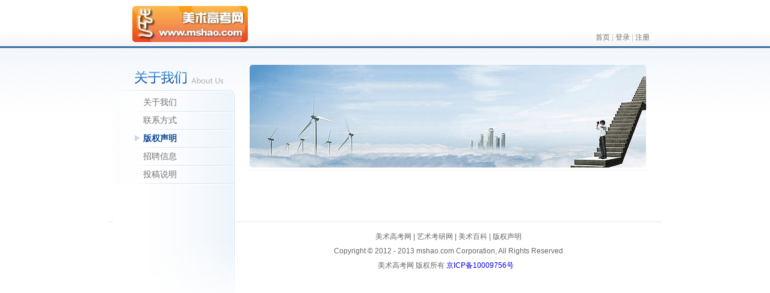

--- FILE ---
content_type: text/html
request_url: http://mshao.com/about/copyright/
body_size: 1934
content:
<!DOCTYPE html PUBLIC "-//W3C//DTD XHTML 1.0 Transitional//EN" "http://www.w3.org/TR/xhtml1/DTD/xhtml1-transitional.dtd">
<html xmlns="http://www.w3.org/1999/xhtml">
<head>
<meta http-equiv="Content-Type" content="text/html; charset=utf-8" />
<meta http-equiv="Content-Security-Policy" content="upgrade-insecure-requests"/>
<title>中华美术高考网www.mshao.com</title>
<meta name="keywords" content="版权声明">
<meta name="description" content="版权声明">
<link href="https://www.mshao.com/statics/css/reset.css" rel="stylesheet" type="text/css" />
<script type="text/javascript" src="https://www.mshao.com/statics/js/jquery.min.js"></script>
<style type="text/css">
body {background: url(https://www.mshao.com/statics/images/v9/about_bg.png) repeat-x;}
#header{ height:94px;}
#header .logo{ padding:0 100px 0 20px;float:left;}
.log{line-height:24px; height:24px;float:right; font-size:12px}
.log{color:#c7c5c5; margin-top:40px}
.log a{color:#6f6f6f;text-decoration: none;}
.log a:hover{text-decoration: underline;}
#header .content{width:880px; margin:auto; height:60px;padding:10px 0 0 0}
#content{width:920px; margin:auto; padding:14px 0 0 0}
.left-nav{width:210px; height:399px; padding-top:10px}
.left-nav h1,.left-nav .content li,.left-nav .content li.cur a,.left-nav .bottom{background: url(https://www.mshao.com/statics/images/v9/about_left.png) no-repeat right top}
.left-nav h1{display:block; height:40px; text-indent:-999px; overflow:hidden}
.left-nav .content{background: url(https://www.mshao.com/statics/images/v9/about_left_bg.png) repeat-y right top; padding-left:44px}
.left-nav .content li{background-position: right -102px; display:block; height:30px; line-height:30px; font-size:14px}
.left-nav .content li a{display:block; height:25px; line-height:25px; padding-left:14px; color:#6f6f6f}
.left-nav .content li.cur a{background-position: left -72px;  font-weight:700; color:#0d4b9b}
.left-nav .bottom{background-position: right -168px; height:216px}
.col-auto{ padding:0 25px}
.col-auto .title{font-size:25px;padding:5px 0 0;background: url(https://www.mshao.com/statics/images/uline.gif) repeat-x left bottom; margin-bottom:15px}
.col-auto .content p{ margin-bottom:15px; font-size:14px; line-height:25px; color:#6f6f6f}
.footer{color:#666; line-height:24px;width:920px; margin:auto; text-align:center; padding:12px 0; margin-top:52px; border-top:1px solid #e5e5e5}
.footer p.info a{color:#666;}
</style>
</head>
<body>
<div id="header">
	<div class="content">
	<div class="logo"><img src="https://www.mshao.com/statics/images/v9/logo.jpg" height="60" /></div>
    <span class="rt log"><a href="https://www.mshao.com">首页</a> | <a href="https://www.mshao.com/index.php?m=member&c=index&a=login">登录</a> | <a href="https://www.mshao.com/index.php?m=member&c=index&a=register">注册</a></span>
    </div>
</div><div id="content">
	<div class="col-left left-nav">
    	<h1>关于我们</h1>
    	<ul class="content">
        	                <li><a href="https://www.mshao.com//about/aboutus/">关于我们</a></li>
			                <li><a href="https://www.mshao.com//about/contactus/">联系方式</a></li>
			                <li class="cur"><a href="https://www.mshao.com//about/copyright/">版权声明</a></li>
			                <li><a href="https://www.mshao.com//about/hr/">招聘信息</a></li>
			                <li><a href="https://www.mshao.com//about/tougao/">投稿说明</a></li>
			        </ul>
        <div class="bottom"></div>
    </div>
  <div class="col-auto">
    	<img src="https://www.mshao.com/statics/images/v9/about_ad.png" width="659" height="171" />
    	<h1 class="title"></h1>
        <div class="content">
        	            </div>
    </div>
 </div>
﻿<div class="footer">
<p class="info">
<a href="https://www.mshao.com/" target="_blank">美术高考网</a> | 
			<a href="/kaoyan/" target="_blank">艺术考研网</a> |
			<a href="#" target="_blank">美术百科</a> |
            <a href="/about/copyright/" target="_blank">版权声明</a>
</p>
<p align="center">Copyright <span style="font-family:Arial;">&#169;</span> 2012 - 2013 mshao.com Corporation, All Rights Reserved</p>
			<p align="center">美术高考网 版权所有 <a href="https://beian.miit.gov.cn/" target="_blank">京ICP备10009756号</a> &nbsp;&nbsp; </p>
</div>
<div align="center" style="display:none"></div>
<script>
var _hmt = _hmt || [];
(function() {
  var hm = document.createElement("script");
  hm.src = "https://hm.baidu.com/hm.js?5d9c5ea2d5950e8ea2d01cdc092ffe29";
  var s = document.getElementsByTagName("script")[0]; 
  s.parentNode.insertBefore(hm, s);
})();
</script>
</body>
</html>